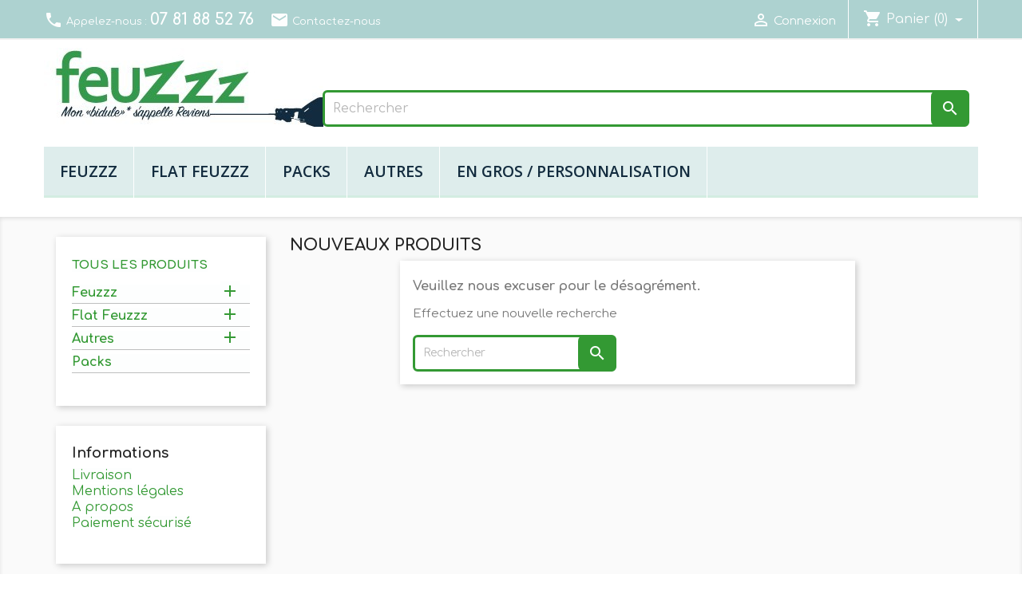

--- FILE ---
content_type: text/html; charset=utf-8
request_url: https://www.feuzzz.com/nouveaux-produits
body_size: 9265
content:
<!doctype html>
<html lang="fr">

  <head>
    
      
  <meta charset="utf-8">


  <meta http-equiv="x-ua-compatible" content="ie=edge">



  <title>Nouveaux produits | 
	 Feuzzz 	le porte briquet / clé USB / badge à enrouleur personnalisable qui s'accroche à la ceinture</title>
  
  <meta name="description" content="Liste de nos nouveaux produits">
  <meta name="keywords" content="nouveau, produit">
      
                  <link rel="alternate" href="https://www.feuzzz.com/nouveaux-produits" hreflang="fr-fr">
        



  <meta name="viewport" content="width=device-width, initial-scale=1">



  <link rel="icon" type="image/vnd.microsoft.icon" href="/img/favicon.ico?1589375916">
  <link rel="shortcut icon" type="image/x-icon" href="/img/favicon.ico?1589375916">



<!-- _wysistat -->
<script type="text/javascript">
    var _wsq = _wsq || [];
    _wsq.push(['_setNom', 'feuzzz']);
    _wsq.push(['_wysistat']);

    (function(){
        var ws = document.createElement('script');
        ws.type = 'text/javascript';
        ws.async = true;
        ws.src = ('https:' == document.location.protocol ? 'https://www' : 'http://www') + '.wysistat.com/ws.jsa';
        var s = document.getElementsByTagName('script')[0]||document.getElementsByTagName('body')[0];
        s.parentNode.insertBefore(ws, s);
    })();
</script>
<!-- End _wysistat Code -->





    <link rel="stylesheet" href="https://www.feuzzz.com/themes/feuzzz-classic/assets/cache/theme-48cb95178.css" type="text/css" media="all">



<link rel="stylesheet" href="https://fonts.googleapis.com/css?family=Open+Sans:300,600&amp;subset=latin,latin-ext" type="text/css" media="all" />
<link rel='stylesheet' href='https://fonts.googleapis.com/css?family=Comfortaa:400,300,700&subset=latin,latin-ext' type='text/css' media="all" />


  

  <script type="text/javascript">
        var prestashop = {"cart":{"products":[],"totals":{"total":{"type":"total","label":"Total","amount":0,"value":"0,00\u00a0\u20ac"},"total_including_tax":{"type":"total","label":"Total TTC","amount":0,"value":"0,00\u00a0\u20ac"},"total_excluding_tax":{"type":"total","label":"Total HT :","amount":0,"value":"0,00\u00a0\u20ac"}},"subtotals":{"products":{"type":"products","label":"Sous-total","amount":0,"value":"0,00\u00a0\u20ac"},"discounts":null,"shipping":{"type":"shipping","label":"Livraison","amount":0,"value":"gratuit"},"tax":null},"products_count":0,"summary_string":"0 articles","vouchers":{"allowed":1,"added":[]},"discounts":[{"id_cart_rule":"26","id_customer":"0","date_from":"2025-11-18 11:00:00","date_to":"2026-01-31 23:59:00","description":"","quantity":"986","quantity_per_user":"10","priority":"1","partial_use":"0","code":"","minimum_amount":"0.00","minimum_amount_tax":"0","minimum_amount_currency":"1","minimum_amount_shipping":"0","country_restriction":"0","carrier_restriction":"0","group_restriction":"0","cart_rule_restriction":"1","product_restriction":"1","shop_restriction":"0","free_shipping":"0","reduction_percent":"10.00","reduction_exclude_special":"0","reduction_amount":"0.00","reduction_tax":"0","reduction_currency":"1","reduction_product":"-2","gift_product":"0","gift_product_attribute":"0","highlight":"1","active":"1","date_add":"2016-11-04 11:24:02","date_upd":"2026-01-08 16:05:30","id_lang":"1","name":"10 % de r\u00e9duction sur la boutique des f\u00eates ","quantity_for_user":10},{"id_cart_rule":"33","id_customer":"0","date_from":"2025-12-22 00:00:00","date_to":"2026-01-31 23:59:59","description":"20 % de r\u00e9duction sur tout le site ","quantity":"999635","quantity_per_user":"10","priority":"1","partial_use":"1","code":"","minimum_amount":"0.00","minimum_amount_tax":"0","minimum_amount_currency":"1","minimum_amount_shipping":"0","country_restriction":"0","carrier_restriction":"0","group_restriction":"0","cart_rule_restriction":"0","product_restriction":"1","shop_restriction":"0","free_shipping":"0","reduction_percent":"20.00","reduction_exclude_special":"0","reduction_amount":"0.00","reduction_tax":"0","reduction_currency":"1","reduction_product":"0","gift_product":"0","gift_product_attribute":"0","highlight":"1","active":"1","date_add":"2017-06-27 19:09:53","date_upd":"2026-01-12 20:11:59","id_lang":"1","name":"20 % de r\u00e9duction","quantity_for_user":10}],"minimalPurchase":0,"minimalPurchaseRequired":""},"currency":{"name":"Euro","iso_code":"EUR","iso_code_num":"978","sign":"\u20ac"},"customer":{"lastname":null,"firstname":null,"email":null,"birthday":null,"newsletter":null,"newsletter_date_add":null,"optin":null,"website":null,"company":null,"siret":null,"ape":null,"is_logged":false,"gender":{"type":null,"name":null},"addresses":[]},"language":{"name":"Fran\u00e7ais (French)","iso_code":"fr","locale":"fr-FR","language_code":"fr-fr","is_rtl":"0","date_format_lite":"Y-m-d","date_format_full":"Y-m-d H:i:s","id":1},"page":{"title":"","canonical":null,"meta":{"title":"Nouveaux produits","description":"Liste de nos nouveaux produits","keywords":"nouveau, produit","robots":"index"},"page_name":"new-products","body_classes":{"lang-fr":true,"lang-rtl":false,"country-FR":true,"currency-EUR":true,"layout-left-column":true,"page-new-products":true,"tax-display-enabled":true},"admin_notifications":[]},"shop":{"name":"SAS Feuzzz Inc","logo":"\/img\/feuzzz-shop-logo-1438887654.jpg","stores_icon":"\/img\/feuzzz-shop-logo_stores-1464717513.gif","favicon":"\/img\/favicon.ico"},"urls":{"base_url":"https:\/\/www.feuzzz.com\/","current_url":"https:\/\/www.feuzzz.com\/nouveaux-produits","shop_domain_url":"https:\/\/www.feuzzz.com","img_ps_url":"https:\/\/www.feuzzz.com\/img\/","img_cat_url":"https:\/\/www.feuzzz.com\/img\/c\/","img_lang_url":"https:\/\/www.feuzzz.com\/img\/l\/","img_prod_url":"https:\/\/www.feuzzz.com\/img\/p\/","img_manu_url":"https:\/\/www.feuzzz.com\/img\/m\/","img_sup_url":"https:\/\/www.feuzzz.com\/img\/su\/","img_ship_url":"https:\/\/www.feuzzz.com\/img\/s\/","img_store_url":"https:\/\/www.feuzzz.com\/img\/st\/","img_col_url":"https:\/\/www.feuzzz.com\/img\/co\/","img_url":"https:\/\/www.feuzzz.com\/themes\/feuzzz-classic\/assets\/img\/","css_url":"https:\/\/www.feuzzz.com\/themes\/feuzzz-classic\/assets\/css\/","js_url":"https:\/\/www.feuzzz.com\/themes\/feuzzz-classic\/assets\/js\/","pic_url":"https:\/\/www.feuzzz.com\/upload\/","pages":{"address":"https:\/\/www.feuzzz.com\/adresse","addresses":"https:\/\/www.feuzzz.com\/adresses","authentication":"https:\/\/www.feuzzz.com\/authentification","cart":"https:\/\/www.feuzzz.com\/panier","category":"https:\/\/www.feuzzz.com\/index.php?controller=category","cms":"https:\/\/www.feuzzz.com\/index.php?controller=cms","contact":"https:\/\/www.feuzzz.com\/contactez-nous","discount":"https:\/\/www.feuzzz.com\/bons-de-reduction","guest_tracking":"https:\/\/www.feuzzz.com\/suivi-commande-invite","history":"https:\/\/www.feuzzz.com\/historique-des-commandes","identity":"https:\/\/www.feuzzz.com\/identite","index":"https:\/\/www.feuzzz.com\/","my_account":"https:\/\/www.feuzzz.com\/mon-compte","order_confirmation":"https:\/\/www.feuzzz.com\/confirmation-commande","order_detail":"https:\/\/www.feuzzz.com\/index.php?controller=order-detail","order_follow":"https:\/\/www.feuzzz.com\/details-de-la-commande","order":"https:\/\/www.feuzzz.com\/commande","order_return":"https:\/\/www.feuzzz.com\/index.php?controller=order-return","order_slip":"https:\/\/www.feuzzz.com\/avoirs","pagenotfound":"https:\/\/www.feuzzz.com\/page-non-trouvee","password":"https:\/\/www.feuzzz.com\/mot-de-passe-oublie","pdf_invoice":"https:\/\/www.feuzzz.com\/index.php?controller=pdf-invoice","pdf_order_return":"https:\/\/www.feuzzz.com\/index.php?controller=pdf-order-return","pdf_order_slip":"https:\/\/www.feuzzz.com\/index.php?controller=pdf-order-slip","prices_drop":"https:\/\/www.feuzzz.com\/promotions","product":"https:\/\/www.feuzzz.com\/index.php?controller=product","search":"https:\/\/www.feuzzz.com\/recherche","sitemap":"https:\/\/www.feuzzz.com\/plan-du-site","stores":"https:\/\/www.feuzzz.com\/points-de-vente","supplier":"https:\/\/www.feuzzz.com\/fournisseurs","register":"https:\/\/www.feuzzz.com\/authentification?create_account=1","order_login":"https:\/\/www.feuzzz.com\/commande?login=1"},"alternative_langs":{"fr-fr":"https:\/\/www.feuzzz.com\/nouveaux-produits"},"theme_assets":"\/themes\/feuzzz-classic\/assets\/","actions":{"logout":"https:\/\/www.feuzzz.com\/?mylogout="},"no_picture_image":{"bySize":{"small_default":{"url":"https:\/\/www.feuzzz.com\/img\/p\/fr-default-small_default.jpg","width":98,"height":98},"cart_default":{"url":"https:\/\/www.feuzzz.com\/img\/p\/fr-default-cart_default.jpg","width":125,"height":125},"home_default":{"url":"https:\/\/www.feuzzz.com\/img\/p\/fr-default-home_default.jpg","width":250,"height":250},"medium_default":{"url":"https:\/\/www.feuzzz.com\/img\/p\/fr-default-medium_default.jpg","width":452,"height":452},"large_default":{"url":"https:\/\/www.feuzzz.com\/img\/p\/fr-default-large_default.jpg","width":800,"height":800}},"small":{"url":"https:\/\/www.feuzzz.com\/img\/p\/fr-default-small_default.jpg","width":98,"height":98},"medium":{"url":"https:\/\/www.feuzzz.com\/img\/p\/fr-default-home_default.jpg","width":250,"height":250},"large":{"url":"https:\/\/www.feuzzz.com\/img\/p\/fr-default-large_default.jpg","width":800,"height":800},"legend":""}},"configuration":{"display_taxes_label":true,"display_prices_tax_incl":true,"is_catalog":false,"show_prices":true,"opt_in":{"partner":false},"quantity_discount":{"type":"discount","label":"Remise"},"voucher_enabled":1,"return_enabled":0},"field_required":[],"breadcrumb":{"links":[{"title":"Accueil","url":"https:\/\/www.feuzzz.com\/"}],"count":1},"link":{"protocol_link":"https:\/\/","protocol_content":"https:\/\/"},"time":1768410340,"static_token":"71fadb4e8edc3a257bc94e674a6826b3","token":"2d6566d44bab47870e49666963f4da95"};
        var psemailsubscription_subscription = "https:\/\/www.feuzzz.com\/module\/ps_emailsubscription\/subscription";
      </script>



  <meta property="fb:app_id" content="209123815797565" />
<meta property="og:type" content="website" />
<meta property="og:site_name" content="Feuzzz" />
<meta property="og:url" content="https://www.feuzzz.com/nouveaux-produits" />
<meta property="og:title" content="Nouveaux produits" />
<meta property="og:description" content="Liste de nos nouveaux produits" />
  <meta property="og:image" content="https://www.feuzzz.com/modules/jk_opengraph/views/img/og-new-products.png" />




    
  </head>

  <body id="new-products" class="lang-fr country-fr currency-eur layout-left-column page-new-products tax-display-enabled">

    
      
    

    <main>
      
              

      <header id="header">
        
          
  <div class="header-banner">
    
  </div>



  <nav class="header-nav">
    <div class="container">
      <div class="row">
        <div class="sm-down">
          <div class="col-md-6 col-xs-12 left-nav">
            <div id="_desktop_contact_link">
  <div id="contact-link">
    	
		<span class="shop-phone">
			<i class="material-icons local-phone">local_phone</i>
				Appelez-nous : <strong>07 81 88 52 76</strong>
		</span>
		
    	<span class="shop-contact">	  
      <a href="https://www.feuzzz.com/contactez-nous">
		<i class="material-icons email">email</i>
		Contactez-nous
	  </a>
	</span>
	  
  </div>
</div>

          </div>
          <div class="col-md-6 right-nav">
              <div id="_desktop_user_info">
  <div class="user-info">
          <a
        href="https://www.feuzzz.com/mon-compte"
        title="Identifiez-vous"
        rel="nofollow"
      >
        <i class="material-icons">&#xE7FF;</i>
        <span class="hidden-sm-down">Connexion</span>
      </a>
      </div>
</div>
<div id="_desktop_cart">
  <div class="blockcart cart-preview inactive" data-refresh-url="//www.feuzzz.com/module/ps_shoppingcart/ajax">
    <div class="dropdown">
     <button class="dropdown-toggle" type="button" id="dropdownMenuButton" data-toggle="dropdown" aria-haspopup="true" aria-expanded="false">
        <i class="material-icons shopping-cart">shopping_cart</i>
        <span class="hidden-sm-down">Panier</span>
        <span class="cart-products-count">(0)</span>
      </button>
		 <div class="dropdown-menu" aria-labelledby="dropdownMenuButton">
			 <div class="toolbar-dropdown">
     			   				<p>Your cart is empy</p>
     		     	</div>
  	</div>
 </div>
</div>
          </div>
        </div>
        <div class="hidden-md-up text-sm-center mobile">
          <div class="float-xs-left" id="menu-icon">
            <i class="material-icons d-inline">&#xE5D2;</i>
          </div>
          <div class="float-xs-right" id="_mobile_cart"></div>
          <div class="float-xs-right" id="_mobile_user_info"></div>
          <div class="top-logo" id="_mobile_logo"></div>
          <div class="clearfix"></div>
        </div>
      </div>
    </div>
  </nav>




  <div class="header-top">
    <div class="container">
       <div class="row">
        <div class="col-md-12 hidden-sm-down" id="_desktop_logo">
                            <a href="https://www.feuzzz.com/">
                  <img class="logo img-responsive" src="/img/feuzzz-shop-logo-1438887654.jpg" alt="SAS Feuzzz Inc">
                </a>
            			
          <!-- Block search module TOP -->
<div id="search_widget" class="search-widget" data-search-controller-url="//www.feuzzz.com/recherche">
	<form method="get" action="//www.feuzzz.com/recherche">
		<input type="hidden" name="controller" value="search">
		<input type="text" name="s" value="" placeholder="Rechercher" aria-label="Rechercher">
		<button type="submit">
			<i class="material-icons search">&#xE8B6;</i>
      <span class="hidden-xl-down">Rechercher</span>
		</button>
	</form>
</div>
<!-- /Block search module TOP -->



<div class="menu js-top-menu position-static hidden-sm-down" id="_desktop_top_menu">
	
          <ul class="top-menu" id="top-menu" data-depth="0">
                    <li class="category" id="category-6">
                          <a
                class="dropdown-item"
                href="https://www.feuzzz.com/6-feuzzz" data-depth="0"
                              >
                                                                      <span class="float-xs-right hidden-md-up">
                    <span data-target="#top_sub_menu_22987" data-toggle="collapse" class="navbar-toggler collapse-icons">
                      <i class="material-icons add">&#xE313;</i>
                      <i class="material-icons remove">&#xE316;</i>
                    </span>
                  </span>
                                Feuzzz
              </a>
                            <div  class="popover sub-menu js-sub-menu collapse" id="top_sub_menu_22987">
                
          <ul class="top-menu"  data-depth="1">
                    <li class="category" id="category-17">
                          <a
                class="dropdown-item dropdown-submenu"
                href="https://www.feuzzz.com/17-classiques" data-depth="1"
                              >
                                                                      <span class="float-xs-right hidden-md-up">
                    <span data-target="#top_sub_menu_39211" data-toggle="collapse" class="navbar-toggler collapse-icons">
                      <i class="material-icons add">&#xE313;</i>
                      <i class="material-icons remove">&#xE316;</i>
                    </span>
                  </span>
                                Classiques
              </a>
                            <div  class="collapse" id="top_sub_menu_39211">
                
          <ul class="top-menu"  data-depth="2">
                    <li class="category" id="category-18">
                          <a
                class="dropdown-item"
                href="https://www.feuzzz.com/18-feuzzz-vierge-" data-depth="2"
                              >
                                Feuzzz vierge
              </a>
                          </li>
                    <li class="category" id="category-19">
                          <a
                class="dropdown-item"
                href="https://www.feuzzz.com/19-nature" data-depth="2"
                              >
                                Nature
              </a>
                          </li>
                    <li class="category" id="category-21">
                          <a
                class="dropdown-item"
                href="https://www.feuzzz.com/21-amour" data-depth="2"
                              >
                                Amour
              </a>
                          </li>
                    <li class="category" id="category-22">
                          <a
                class="dropdown-item"
                href="https://www.feuzzz.com/22-abstrait" data-depth="2"
                              >
                                Abstrait
              </a>
                          </li>
              </ul>
    
              </div>
                          </li>
                    <li class="category" id="category-23">
                          <a
                class="dropdown-item dropdown-submenu"
                href="https://www.feuzzz.com/23-plus-persos" data-depth="1"
                              >
                                                                      <span class="float-xs-right hidden-md-up">
                    <span data-target="#top_sub_menu_39529" data-toggle="collapse" class="navbar-toggler collapse-icons">
                      <i class="material-icons add">&#xE313;</i>
                      <i class="material-icons remove">&#xE316;</i>
                    </span>
                  </span>
                                Plus persos
              </a>
                            <div  class="collapse" id="top_sub_menu_39529">
                
          <ul class="top-menu"  data-depth="2">
                    <li class="category" id="category-24">
                          <a
                class="dropdown-item"
                href="https://www.feuzzz.com/24-musique" data-depth="2"
                              >
                                Musique
              </a>
                          </li>
                    <li class="category" id="category-25">
                          <a
                class="dropdown-item"
                href="https://www.feuzzz.com/25-style-de-vie" data-depth="2"
                              >
                                Style de vie
              </a>
                          </li>
                    <li class="category" id="category-27">
                          <a
                class="dropdown-item"
                href="https://www.feuzzz.com/27-signes-astro" data-depth="2"
                              >
                                Signes Astro
              </a>
                          </li>
                    <li class="category" id="category-28">
                          <a
                class="dropdown-item"
                href="https://www.feuzzz.com/28-geek" data-depth="2"
                              >
                                Geek
              </a>
                          </li>
              </ul>
    
              </div>
                          </li>
                    <li class="category" id="category-50">
                          <a
                class="dropdown-item dropdown-submenu"
                href="https://www.feuzzz.com/50-petits-prix-" data-depth="1"
                              >
                                                                      <span class="float-xs-right hidden-md-up">
                    <span data-target="#top_sub_menu_8263" data-toggle="collapse" class="navbar-toggler collapse-icons">
                      <i class="material-icons add">&#xE313;</i>
                      <i class="material-icons remove">&#xE316;</i>
                    </span>
                  </span>
                                Petits prix
              </a>
                            <div  class="collapse" id="top_sub_menu_8263">
                
          <ul class="top-menu"  data-depth="2">
                    <li class="category" id="category-54">
                          <a
                class="dropdown-item"
                href="https://www.feuzzz.com/54-fins-de-serie" data-depth="2"
                              >
                                Fins de série
              </a>
                          </li>
                    <li class="category" id="category-61">
                          <a
                class="dropdown-item"
                href="https://www.feuzzz.com/61-les-packs" data-depth="2"
                              >
                                Les packs
              </a>
                          </li>
                    <li class="category" id="category-64">
                          <a
                class="dropdown-item"
                href="https://www.feuzzz.com/64-fetes" data-depth="2"
                              >
                                Fêtes
              </a>
                          </li>
              </ul>
    
              </div>
                          </li>
              </ul>
    
              </div>
                          </li>
                    <li class="category" id="category-66">
                          <a
                class="dropdown-item"
                href="https://www.feuzzz.com/66-flat-feuzzz" data-depth="0"
                              >
                                                                      <span class="float-xs-right hidden-md-up">
                    <span data-target="#top_sub_menu_70358" data-toggle="collapse" class="navbar-toggler collapse-icons">
                      <i class="material-icons add">&#xE313;</i>
                      <i class="material-icons remove">&#xE316;</i>
                    </span>
                  </span>
                                Flat Feuzzz
              </a>
                            <div  class="popover sub-menu js-sub-menu collapse" id="top_sub_menu_70358">
                
          <ul class="top-menu"  data-depth="1">
                    <li class="category" id="category-67">
                          <a
                class="dropdown-item dropdown-submenu"
                href="https://www.feuzzz.com/67-symboles" data-depth="1"
                              >
                                Symboles
              </a>
                          </li>
                    <li class="category" id="category-68">
                          <a
                class="dropdown-item dropdown-submenu"
                href="https://www.feuzzz.com/68-abstrait" data-depth="1"
                              >
                                Abstrait
              </a>
                          </li>
                    <li class="category" id="category-69">
                          <a
                class="dropdown-item dropdown-submenu"
                href="https://www.feuzzz.com/69-musique" data-depth="1"
                              >
                                Musique
              </a>
                          </li>
                    <li class="category" id="category-70">
                          <a
                class="dropdown-item dropdown-submenu"
                href="https://www.feuzzz.com/70-geek" data-depth="1"
                              >
                                Geek
              </a>
                          </li>
                    <li class="category" id="category-71">
                          <a
                class="dropdown-item dropdown-submenu"
                href="https://www.feuzzz.com/71-halloween" data-depth="1"
                              >
                                Halloween
              </a>
                          </li>
                    <li class="category" id="category-72">
                          <a
                class="dropdown-item dropdown-submenu"
                href="https://www.feuzzz.com/72-nature" data-depth="1"
                              >
                                Nature
              </a>
                          </li>
                    <li class="category" id="category-73">
                          <a
                class="dropdown-item dropdown-submenu"
                href="https://www.feuzzz.com/73-createurs" data-depth="1"
                              >
                                                                      <span class="float-xs-right hidden-md-up">
                    <span data-target="#top_sub_menu_48476" data-toggle="collapse" class="navbar-toggler collapse-icons">
                      <i class="material-icons add">&#xE313;</i>
                      <i class="material-icons remove">&#xE316;</i>
                    </span>
                  </span>
                                Créateurs
              </a>
                            <div  class="collapse" id="top_sub_menu_48476">
                
          <ul class="top-menu"  data-depth="2">
                    <li class="category" id="category-79">
                          <a
                class="dropdown-item"
                href="https://www.feuzzz.com/79-fanfan-b" data-depth="2"
                              >
                                Fanfan B
              </a>
                          </li>
                    <li class="category" id="category-83">
                          <a
                class="dropdown-item"
                href="https://www.feuzzz.com/83-lexy-bulle" data-depth="2"
                              >
                                Lexy Bulle
              </a>
                          </li>
              </ul>
    
              </div>
                          </li>
                    <li class="category" id="category-74">
                          <a
                class="dropdown-item dropdown-submenu"
                href="https://www.feuzzz.com/74-petits-prix" data-depth="1"
                              >
                                Petits prix
              </a>
                          </li>
              </ul>
    
              </div>
                          </li>
                    <li class="category" id="category-51">
                          <a
                class="dropdown-item"
                href="https://www.feuzzz.com/51-packs" data-depth="0"
                              >
                                Packs
              </a>
                          </li>
                    <li class="category" id="category-76">
                          <a
                class="dropdown-item"
                href="https://www.feuzzz.com/76-autres" data-depth="0"
                              >
                                                                      <span class="float-xs-right hidden-md-up">
                    <span data-target="#top_sub_menu_41449" data-toggle="collapse" class="navbar-toggler collapse-icons">
                      <i class="material-icons add">&#xE313;</i>
                      <i class="material-icons remove">&#xE316;</i>
                    </span>
                  </span>
                                Autres
              </a>
                            <div  class="popover sub-menu js-sub-menu collapse" id="top_sub_menu_41449">
                
          <ul class="top-menu"  data-depth="1">
                    <li class="category" id="category-7">
                          <a
                class="dropdown-item dropdown-submenu"
                href="https://www.feuzzz.com/7-domings" data-depth="1"
                              >
                                                                      <span class="float-xs-right hidden-md-up">
                    <span data-target="#top_sub_menu_18404" data-toggle="collapse" class="navbar-toggler collapse-icons">
                      <i class="material-icons add">&#xE313;</i>
                      <i class="material-icons remove">&#xE316;</i>
                    </span>
                  </span>
                                Domings
              </a>
                            <div  class="collapse" id="top_sub_menu_18404">
                
          <ul class="top-menu"  data-depth="2">
                    <li class="category" id="category-34">
                          <a
                class="dropdown-item"
                href="https://www.feuzzz.com/34-classiques" data-depth="2"
                              >
                                Classiques
              </a>
                          </li>
                    <li class="category" id="category-39">
                          <a
                class="dropdown-item"
                href="https://www.feuzzz.com/39-plus-persos" data-depth="2"
                              >
                                Plus persos
              </a>
                          </li>
              </ul>
    
              </div>
                          </li>
                    <li class="category" id="category-45">
                          <a
                class="dropdown-item dropdown-submenu"
                href="https://www.feuzzz.com/45-bidules-a-feuzzz" data-depth="1"
                              >
                                                                      <span class="float-xs-right hidden-md-up">
                    <span data-target="#top_sub_menu_83176" data-toggle="collapse" class="navbar-toggler collapse-icons">
                      <i class="material-icons add">&#xE313;</i>
                      <i class="material-icons remove">&#xE316;</i>
                    </span>
                  </span>
                                Bidules à Feuzzz
              </a>
                            <div  class="collapse" id="top_sub_menu_83176">
                
          <ul class="top-menu"  data-depth="2">
                    <li class="category" id="category-49">
                          <a
                class="dropdown-item"
                href="https://www.feuzzz.com/49-decapsuleurs" data-depth="2"
                              >
                                Décapsuleurs
              </a>
                          </li>
                    <li class="category" id="category-62">
                          <a
                class="dropdown-item"
                href="https://www.feuzzz.com/62-anneau" data-depth="2"
                              >
                                Anneau
              </a>
                          </li>
              </ul>
    
              </div>
                          </li>
              </ul>
    
              </div>
                          </li>
                    <li class="cms-category" id="cms-category-5">
                          <a
                class="dropdown-item"
                href="https://www.feuzzz.com/content/category/5-en-gros-personnalisation" data-depth="0"
                              >
                                                                      <span class="float-xs-right hidden-md-up">
                    <span data-target="#top_sub_menu_38037" data-toggle="collapse" class="navbar-toggler collapse-icons">
                      <i class="material-icons add">&#xE313;</i>
                      <i class="material-icons remove">&#xE316;</i>
                    </span>
                  </span>
                                En gros / Personnalisation
              </a>
                            <div  class="popover sub-menu js-sub-menu collapse" id="top_sub_menu_38037">
                
          <ul class="top-menu"  data-depth="1">
                    <li class="cms-page" id="cms-page-9">
                          <a
                class="dropdown-item dropdown-submenu"
                href="https://www.feuzzz.com/content/9-professionnels" data-depth="1"
                              >
                                Professionnels
              </a>
                          </li>
                    <li class="cms-page" id="cms-page-11">
                          <a
                class="dropdown-item dropdown-submenu"
                href="https://www.feuzzz.com/content/11-il-m-en-faut-plein" data-depth="1"
                              >
                                Il m&#039;en faut plein
              </a>
                          </li>
                    <li class="cms-page" id="cms-page-12">
                          <a
                class="dropdown-item dropdown-submenu"
                href="https://www.feuzzz.com/content/12-personnalise-ton-feuzzz" data-depth="1"
                              >
                                Personnalise ton Feuzzz
              </a>
                          </li>
              </ul>
    
              </div>
                          </li>
              </ul>
    
	<div class="clearfix"></div>
</div>
          <div class="clearfix"></div>
        </div>
      </div>
      <div id="mobile_top_menu_wrapper" class="row hidden-md-up" style="display:none;">
        <div class="js-top-menu mobile" id="_mobile_top_menu"></div>
        <div class="js-top-menu-bottom">
          <div id="_mobile_currency_selector"></div>
          <div id="_mobile_language_selector"></div>
          <div id="_mobile_contact_link"></div>
        </div>
      </div>
    </div>
  </div>
  
        
      </header>

      
        
<aside id="notifications">
  <div class="container">
    
    
    
      </div>
</aside>
      

      <section id="wrapper">
        
        <div class="container">
          
            <nav data-depth="1" class="breadcrumb hidden-sm-down">
  <ol itemscope itemtype="http://schema.org/BreadcrumbList">
    
              
          <li itemprop="itemListElement" itemscope itemtype="http://schema.org/ListItem">
            <a itemprop="item" href="https://www.feuzzz.com/">
              <span itemprop="name">
								  <i class="material-icons home">home</i>
												Accueil
			  </span>
            </a>
            <meta itemprop="position" content="1">
          </li>
        
          
  </ol>
</nav>          

          
            <div id="left-column" class="col-xs-12 col-sm-4 col-md-3">
                              

<div class="block-categories hidden-sm-down">
  <ul class="category-top-menu">
    <li><a class="text-uppercase h6" href="https://www.feuzzz.com/2-tous-les-produits">Tous les produits</a></li>
    <li>
  <ul class="category-sub-menu"><li data-depth="0"><a href="https://www.feuzzz.com/6-feuzzz">Feuzzz</a><div class="navbar-toggler collapse-icons" data-toggle="collapse" data-target="#exCollapsingNavbar6"><i class="material-icons add">&#xE145;</i><i class="material-icons remove">&#xE15B;</i></div><div class="collapse" id="exCollapsingNavbar6">
  <ul class="category-sub-menu"><li data-depth="1"><a class="category-sub-link" href="https://www.feuzzz.com/17-classiques">Classiques</a><span class="arrows" data-toggle="collapse" data-target="#exCollapsingNavbar17"><i class="material-icons arrow-right">&#xE315;</i><i class="material-icons arrow-down">&#xE313;</i></span><div class="collapse" id="exCollapsingNavbar17">
  <ul class="category-sub-menu"><li data-depth="2"><a class="category-sub-link" href="https://www.feuzzz.com/18-feuzzz-vierge-">Feuzzz vierge</a></li><li data-depth="2"><a class="category-sub-link" href="https://www.feuzzz.com/19-nature">Nature</a></li><li data-depth="2"><a class="category-sub-link" href="https://www.feuzzz.com/21-amour">Amour</a></li><li data-depth="2"><a class="category-sub-link" href="https://www.feuzzz.com/22-abstrait">Abstrait</a></li></ul></div></li><li data-depth="1"><a class="category-sub-link" href="https://www.feuzzz.com/23-plus-persos">Plus persos</a><span class="arrows" data-toggle="collapse" data-target="#exCollapsingNavbar23"><i class="material-icons arrow-right">&#xE315;</i><i class="material-icons arrow-down">&#xE313;</i></span><div class="collapse" id="exCollapsingNavbar23">
  <ul class="category-sub-menu"><li data-depth="2"><a class="category-sub-link" href="https://www.feuzzz.com/24-musique">Musique</a></li><li data-depth="2"><a class="category-sub-link" href="https://www.feuzzz.com/25-style-de-vie">Style de vie</a></li><li data-depth="2"><a class="category-sub-link" href="https://www.feuzzz.com/27-signes-astro">Signes Astro</a></li><li data-depth="2"><a class="category-sub-link" href="https://www.feuzzz.com/28-geek">Geek</a></li></ul></div></li><li data-depth="1"><a class="category-sub-link" href="https://www.feuzzz.com/50-petits-prix-">Petits prix</a><span class="arrows" data-toggle="collapse" data-target="#exCollapsingNavbar50"><i class="material-icons arrow-right">&#xE315;</i><i class="material-icons arrow-down">&#xE313;</i></span><div class="collapse" id="exCollapsingNavbar50">
  <ul class="category-sub-menu"><li data-depth="2"><a class="category-sub-link" href="https://www.feuzzz.com/54-fins-de-serie">Fins de série</a></li><li data-depth="2"><a class="category-sub-link" href="https://www.feuzzz.com/61-les-packs">Les packs</a></li><li data-depth="2"><a class="category-sub-link" href="https://www.feuzzz.com/64-fetes">Fêtes</a></li></ul></div></li></ul></div></li><li data-depth="0"><a href="https://www.feuzzz.com/66-flat-feuzzz">Flat Feuzzz</a><div class="navbar-toggler collapse-icons" data-toggle="collapse" data-target="#exCollapsingNavbar66"><i class="material-icons add">&#xE145;</i><i class="material-icons remove">&#xE15B;</i></div><div class="collapse" id="exCollapsingNavbar66">
  <ul class="category-sub-menu"><li data-depth="1"><a class="category-sub-link" href="https://www.feuzzz.com/67-symboles">Symboles</a></li><li data-depth="1"><a class="category-sub-link" href="https://www.feuzzz.com/68-abstrait">Abstrait</a></li><li data-depth="1"><a class="category-sub-link" href="https://www.feuzzz.com/69-musique">Musique</a></li><li data-depth="1"><a class="category-sub-link" href="https://www.feuzzz.com/70-geek">Geek</a></li><li data-depth="1"><a class="category-sub-link" href="https://www.feuzzz.com/71-halloween">Halloween</a></li><li data-depth="1"><a class="category-sub-link" href="https://www.feuzzz.com/72-nature">Nature</a></li><li data-depth="1"><a class="category-sub-link" href="https://www.feuzzz.com/73-createurs">Créateurs</a><span class="arrows" data-toggle="collapse" data-target="#exCollapsingNavbar73"><i class="material-icons arrow-right">&#xE315;</i><i class="material-icons arrow-down">&#xE313;</i></span><div class="collapse" id="exCollapsingNavbar73">
  <ul class="category-sub-menu"><li data-depth="2"><a class="category-sub-link" href="https://www.feuzzz.com/79-fanfan-b">Fanfan B</a></li><li data-depth="2"><a class="category-sub-link" href="https://www.feuzzz.com/83-lexy-bulle">Lexy Bulle</a></li></ul></div></li><li data-depth="1"><a class="category-sub-link" href="https://www.feuzzz.com/74-petits-prix">Petits prix</a></li></ul></div></li><li data-depth="0"><a href="https://www.feuzzz.com/76-autres">Autres</a><div class="navbar-toggler collapse-icons" data-toggle="collapse" data-target="#exCollapsingNavbar76"><i class="material-icons add">&#xE145;</i><i class="material-icons remove">&#xE15B;</i></div><div class="collapse" id="exCollapsingNavbar76">
  <ul class="category-sub-menu"><li data-depth="1"><a class="category-sub-link" href="https://www.feuzzz.com/7-domings">Domings</a><span class="arrows" data-toggle="collapse" data-target="#exCollapsingNavbar7"><i class="material-icons arrow-right">&#xE315;</i><i class="material-icons arrow-down">&#xE313;</i></span><div class="collapse" id="exCollapsingNavbar7">
  <ul class="category-sub-menu"><li data-depth="2"><a class="category-sub-link" href="https://www.feuzzz.com/34-classiques">Classiques</a></li><li data-depth="2"><a class="category-sub-link" href="https://www.feuzzz.com/39-plus-persos">Plus persos</a></li></ul></div></li><li data-depth="1"><a class="category-sub-link" href="https://www.feuzzz.com/45-bidules-a-feuzzz">Bidules à Feuzzz</a><span class="arrows" data-toggle="collapse" data-target="#exCollapsingNavbar45"><i class="material-icons arrow-right">&#xE315;</i><i class="material-icons arrow-down">&#xE313;</i></span><div class="collapse" id="exCollapsingNavbar45">
  <ul class="category-sub-menu"><li data-depth="2"><a class="category-sub-link" href="https://www.feuzzz.com/49-decapsuleurs">Décapsuleurs</a></li><li data-depth="2"><a class="category-sub-link" href="https://www.feuzzz.com/62-anneau">Anneau</a></li></ul></div></li></ul></div></li><li data-depth="0"><a href="https://www.feuzzz.com/51-packs">Packs</a></li></ul></li>
  </ul>
</div>
<div id="search_filters_wrapper" class="hidden-sm-down">
  <div id="search_filter_controls" class="hidden-md-up">
      <span id="_mobile_search_filters_clear_all"></span>
      <button class="btn btn-secondary ok">
        <i class="material-icons rtl-no-flip">&#xE876;</i>
        ok
      </button>
  </div>
  
</div>
<div class="block-categories infos-shop">
	<h3>Informations</h3>
	<ul>
		<li><a href="/content/1-livraison">Livraison</a></li>
		<li><a href="/content/2-mentions-legales">Mentions légales</a></li>
		<li><a href="/content/4-a-propos">A propos</a></li>
		<li><a href="/content/5-paiement-securise">Paiement sécurisé</a></li>
	</ul>
</div>

<div class="block-categories points-de-vente">
	<h3>Points de vente</h3>
	<p class="store_image">
		<a href="/points-de-vente" title="Points de vente">
			<img class="img-responsive" src="/img/cms/store.jpg" alt="Points de vente">
		</a>
	</p>
	<a class="btn btn-secondary" href="/points-de-vente">Nos revendeurs</a>
</div>
                          </div>
          

          
  <div id="content-wrapper" class="left-column col-xs-12 col-sm-8 col-md-9">
    
    
  <section id="main">

    
      <h2 id="js-product-list-header" class="h2">Nouveaux produits</h2>
    

    <section id="products">
              <div id="js-product-list-top"></div>

        <div id="js-product-list">
          <section id="content" class="page-content page-not-found">
  

    <h4>Veuillez nous excuser pour le désagrément.</h4>
    <p>Effectuez une nouvelle recherche</p>

    
      <!-- Block search module TOP -->
<div id="search_widget" class="search-widget" data-search-controller-url="//www.feuzzz.com/recherche">
	<form method="get" action="//www.feuzzz.com/recherche">
		<input type="hidden" name="controller" value="search">
		<input type="text" name="s" value="" placeholder="Rechercher" aria-label="Rechercher">
		<button type="submit">
			<i class="material-icons search">&#xE8B6;</i>
      <span class="hidden-xl-down">Rechercher</span>
		</button>
	</form>
</div>
<!-- /Block search module TOP -->

    

    
      
    

  
</section>
        </div>

        <div id="js-product-list-bottom"></div>
          </section>
	
  </section>
  
  

    
  </div>


          
        </div>
        
      </section>

      <footer id="footer">
        
          
<div class="container">
  <div class="row">
    
      <div class="block_newsletter col-lg-8 col-md-12 col-sm-12">
  <div class="row">
    <p id="block-newsletter-label" class="col-md-5 col-xs-12">Recevez nos offres spéciales</p>
    <div class="col-md-7 col-xs-12">
      <form action="https://www.feuzzz.com/#footer" method="post">
        <div class="row">
          <div class="col-xs-12">
            <input
              class="btn btn-primary float-xs-right hidden-xs-down"
              name="submitNewsletter"
              type="submit"
              value="S’abonner"
            >
            <input
              class="btn btn-primary float-xs-right hidden-sm-up"
              name="submitNewsletter"
              type="submit"
              value="ok"
            >
            <div class="input-wrapper">
              <input
                name="email"
                type="email"
                value=""
                placeholder="Votre adresse email"
                aria-labelledby="block-newsletter-label"
              >
            </div>
            <input type="hidden" name="action" value="0">
            <div class="clearfix"></div>
          </div>
          <div class="col-xs-12">
                              <p>Vous pouvez vous désinscrire à tout moment. Vous trouverez pour cela nos informations de contact dans les conditions d&#039;utilisation du site.</p>
                                                          
    <div class="gdpr_consent gdpr_module_125">
        <span class="custom-checkbox">
            <label class="psgdpr_consent_message">
                <input id="psgdpr_consent_checkbox_125" name="psgdpr_consent_checkbox" type="checkbox" value="1" class="psgdpr_consent_checkboxes_125">
                <span><i class="material-icons rtl-no-flip checkbox-checked psgdpr_consent_icon"></i></span>
                <span>J'accepte les <a href="https://www.feuzzz.com/content/3-conditions-generales-de-vente">conditions générales</a> et la <a href="https://www.feuzzz.com/content/2-mentions-legales">politique de confidentialité</a>.</span>            </label>
        </span>
    </div>


<script type="text/javascript">
    var psgdpr_front_controller = "https://www.feuzzz.com/module/psgdpr/FrontAjaxGdpr";
    psgdpr_front_controller = psgdpr_front_controller.replace(/\amp;/g,'');
    var psgdpr_id_customer = "0";
    var psgdpr_customer_token = "da39a3ee5e6b4b0d3255bfef95601890afd80709";
    var psgdpr_id_guest = "0";
    var psgdpr_guest_token = "36cb519726a942b9e85da4f65d456c2d005aa9a9";

    document.addEventListener('DOMContentLoaded', function() {
        let psgdpr_id_module = "125";
        let parentForm = $('.gdpr_module_' + psgdpr_id_module).closest('form');

        let toggleFormActive = function() {
            let parentForm = $('.gdpr_module_' + psgdpr_id_module).closest('form');
            let checkbox = $('#psgdpr_consent_checkbox_' + psgdpr_id_module);
            let element = $('.gdpr_module_' + psgdpr_id_module);
            let iLoopLimit = 0;

            // by default forms submit will be disabled, only will enable if agreement checkbox is checked
            if (element.prop('checked') != true) {
                element.closest('form').find('[type="submit"]').attr('disabled', 'disabled');
            }
            $(document).on("change" ,'.psgdpr_consent_checkboxes_' + psgdpr_id_module, function() {
                if ($(this).prop('checked') == true) {
                    $(this).closest('form').find('[type="submit"]').removeAttr('disabled');
                } else {
                    $(this).closest('form').find('[type="submit"]').attr('disabled', 'disabled');
                }

            });
        }

        // Triggered on page loading
        toggleFormActive();

        $(document).on('submit', parentForm, function(event) {
            $.ajax({
                type: 'POST',
                url: psgdpr_front_controller,
                data: {
                    ajax: true,
                    action: 'AddLog',
                    id_customer: psgdpr_id_customer,
                    customer_token: psgdpr_customer_token,
                    id_guest: psgdpr_id_guest,
                    guest_token: psgdpr_guest_token,
                    id_module: psgdpr_id_module,
                },
                error: function (err) {
                    console.log(err);
                }
            });
        });
    });
</script>


                        </div>
        </div>
      </form>
    </div>
  </div>
</div>

  <div class="block-social col-lg-4 col-md-12 col-sm-12">
    <ul>
              <li class="facebook"><a href="https://www.facebook.com/Feuzzz" target="_blank">Facebook</a></li>
          </ul>
  </div>


    
  </div>
</div>
<div class="footer-container">
  <div class="container">
    <div class="row">
      
        <div class="col-md-6 links">
  <div class="row">
      <div class="col-md-6 wrapper">
      <p class="h3 hidden-sm-down">Informations</p>
            <div class="title clearfix hidden-md-up" data-target="#footer_sub_menu_5059" data-toggle="collapse">
        <span class="h3">Informations</span>
        <span class="float-xs-right">
          <span class="navbar-toggler collapse-icons">
            <i class="material-icons add">&#xE313;</i>
            <i class="material-icons remove">&#xE316;</i>
          </span>
        </span>
      </div>
      <ul id="footer_sub_menu_5059" class="collapse">
                  <li>
            <a
                id="link-cms-page-1-2"
                class="cms-page-link"
                href="https://www.feuzzz.com/content/1-livraison"
                title="Nos conditions générales de livraison"
                            >
              Livraison
            </a>
          </li>
                  <li>
            <a
                id="link-cms-page-2-2"
                class="cms-page-link"
                href="https://www.feuzzz.com/content/2-mentions-legales"
                title="Mentions légales"
                            >
              Mentions légales
            </a>
          </li>
                  <li>
            <a
                id="link-cms-page-4-2"
                class="cms-page-link"
                href="https://www.feuzzz.com/content/4-a-propos"
                title="Apprenez-en d&#039;avantage sur nous"
                            >
              A propos
            </a>
          </li>
                  <li>
            <a
                id="link-cms-page-5-2"
                class="cms-page-link"
                href="https://www.feuzzz.com/content/5-paiement-securise"
                title="Notre offre de paiement sécurisé"
                            >
              Paiement sécurisé
            </a>
          </li>
                  <li>
            <a
                id="link-cms-page-14-2"
                class="cms-page-link"
                href="https://www.feuzzz.com/content/14-avis-clients"
                title="avis clients après commandes de feuzzz sur notre site"
                            >
              Avis clients
            </a>
          </li>
                  <li>
            <a
                id="link-cms-page-6-2"
                class="cms-page-link"
                href="https://www.feuzzz.com/content/6-videos"
                title="videos"
                            >
              VIDEOS
            </a>
          </li>
                  <li>
            <a
                id="link-static-page-contact-2"
                class="cms-page-link"
                href="https://www.feuzzz.com/contactez-nous"
                title="Utilisez notre formulaire pour nous contacter"
                            >
              Contact
            </a>
          </li>
                  <li>
            <a
                id="link-static-page-stores-2"
                class="cms-page-link"
                href="https://www.feuzzz.com/points-de-vente"
                title=""
                            >
              Points de vente
            </a>
          </li>
              </ul>
    </div>
    </div>
</div>
<div id="block_myaccount_infos" class="col-md-3 links wrapper">
  <p class="h3 myaccount-title hidden-sm-down">
    <a class="text-uppercase" href="https://www.feuzzz.com/mon-compte" rel="nofollow">
      Votre compte
    </a>
  </p>
  <div class="title clearfix hidden-md-up" data-target="#footer_account_list" data-toggle="collapse">
    <span class="h3">Votre compte</span>
    <span class="float-xs-right">
      <span class="navbar-toggler collapse-icons">
        <i class="material-icons add">&#xE313;</i>
        <i class="material-icons remove">&#xE316;</i>
      </span>
    </span>
  </div>
  <ul class="account-list collapse" id="footer_account_list">
            <li>
          <a href="https://www.feuzzz.com/identite" title="Informations personnelles" rel="nofollow">
            Informations personnelles
          </a>
        </li>
            <li>
          <a href="https://www.feuzzz.com/historique-des-commandes" title="Commandes" rel="nofollow">
            Commandes
          </a>
        </li>
            <li>
          <a href="https://www.feuzzz.com/avoirs" title="Avoirs" rel="nofollow">
            Avoirs
          </a>
        </li>
            <li>
          <a href="https://www.feuzzz.com/adresses" title="Adresses" rel="nofollow">
            Adresses
          </a>
        </li>
            <li>
          <a href="https://www.feuzzz.com/bons-de-reduction" title="Bons de réduction" rel="nofollow">
            Bons de réduction
          </a>
        </li>
        <li>
  <a href="//www.feuzzz.com/module/ps_emailalerts/account" title="Mes alertes">
    Mes alertes
  </a>
</li>

	</ul>
</div>
<div class="block-contact col-md-3 links wrapper">
  <div class="hidden-sm-down">
    <p class="h4 text-uppercase block-contact-title">Coordonnées</p>
		<ul id="footer-contact">
			<li>
			<i class="material-icons location-on">location_on</i>
		  SAS Feuzzz Inc<br />33 Rue de Pessac<br />33000 Bordeaux<br />France métropolitaine
		  </li>
              <li>
		<i class="material-icons local-phone">local_phone</i>
                Appelez-nous : <span>07 81 88 52 76</span>
		</li>
                          <li>
		<i class="material-icons email">email</i>
                Écrivez-nous : <a href="mailto:nathalie@feuzzz.com" class="dropdown">nathalie@feuzzz.com</a>
		</li>
        </div>
  <div class="hidden-md-up">
    <div class="title">
      <a class="h3" href="https://www.feuzzz.com/points-de-vente">Coordonnées</a>
    </div>
  </div>
</div>

      
    </div>
    <div class="row">
      
        
      
    </div>
	
	<div class="row">
		<center><b>© 2025 - Feuzzz. Tous droits réservés.</b></center>
	</div>
	
  </div>
</div>
        
      </footer>

    </main>

    
        <script type="text/javascript" src="https://www.feuzzz.com/themes/feuzzz-classic/assets/cache/bottom-719d38177.js" ></script>


    

    
      
    
  </body>

</html>